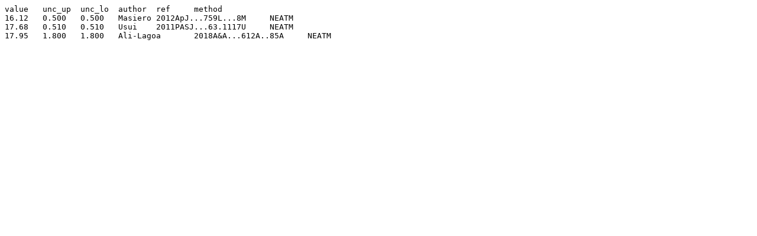

--- FILE ---
content_type: text/plain
request_url: https://mp3c.oca.eu/bodies/Cetacea/diameters/?format=txt
body_size: 159
content:
value	unc_up	unc_lo	author	ref	method
16.12	0.500	0.500	Masiero	2012ApJ...759L...8M	NEATM
17.68	0.510	0.510	Usui	2011PASJ...63.1117U	NEATM
17.95	1.800	1.800	Ali-Lagoa	2018A&A...612A..85A	NEATM
